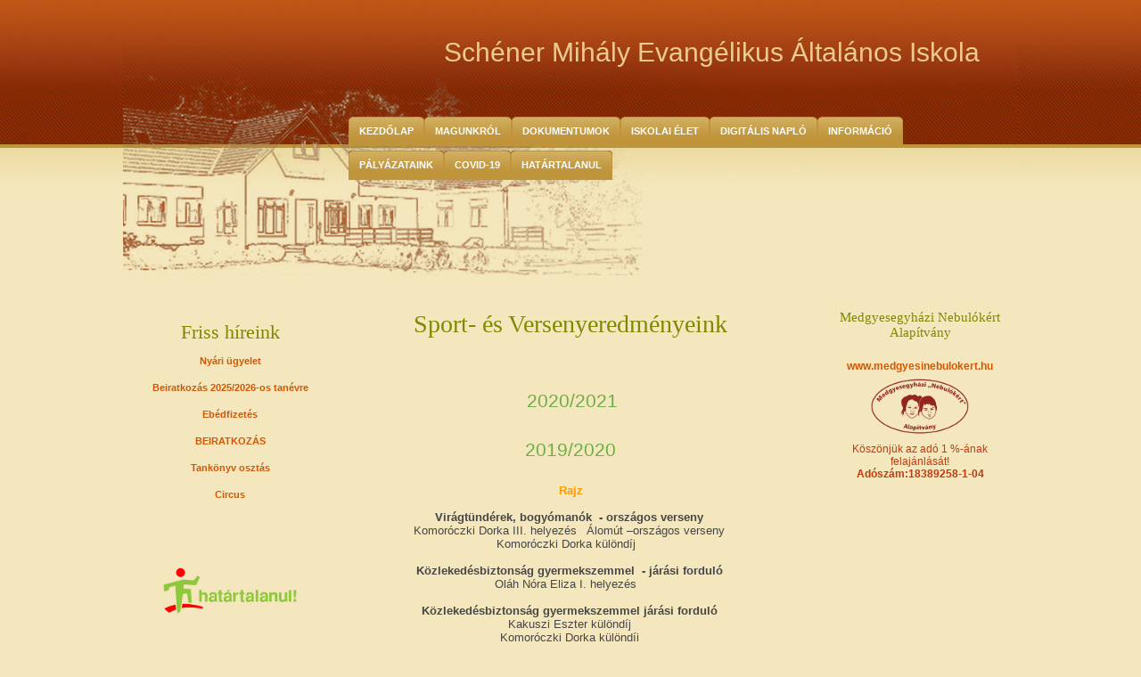

--- FILE ---
content_type: text/html; charset=utf-8
request_url: http://scheneriskola.hu/schener/page.php?14
body_size: 63609
content:

<?xml version='1.0' encoding='utf-8' ?>
<!DOCTYPE html PUBLIC "-//W3C//DTD XHTML 1.1//EN" "http://www.w3.org/TR/xhtml11/DTD/xhtml11.dtd">
<html xmlns='http://www.w3.org/1999/xhtml' xml:lang="hu">
<head>
<meta http-equiv='content-type' content='text/html; charset=utf-8' />
<meta http-equiv='content-style-type' content='text/css' />
<meta http-equiv='content-language' content='hu' />
<title>Sport- és Versenyeredményeink - Schéner Mihály Általános Iskola</title>
<!-- *JS* -->
<script type='text/javascript' src='/schener/e107_files/e107.js'></script>
<script type='text/javascript' src='/schener/e107_files/sleight_js.php'></script>
<!-- *CSS* -->
<!-- Theme css -->
<link rel='stylesheet' href='/schener/e107_themes/Schener_theme/style.css' type='text/css' media='all' />
<link rel='stylesheet' href='/schener/e107_files/e107.css' type='text/css' />
<!-- *META* -->

<!-- Core Meta Tags -->
<link rel='icon' href='http://scheneriskola.hu/schener/favicon.ico' type='image/x-icon' />
<link rel='shortcut icon' href='http://scheneriskola.hu/schener/favicon.ico' type='image/xicon' />

<!-- *THEME HEAD* -->
<script type='text/javascript' src='/schener/e107_themes/Schener_theme/js/menu.js'></script> 
 
<!-- *PRELOAD* -->
</head>
<body onload="externalLinks();">
<div id='headerbg'>  <div id='headerblank'>    <div id='header'>      <div id='siteinfo'>        <span class='sitename'>Schéner Mihály Evangélikus Általános Iskola</span>        <span class='sitetag'></span>      </div>      <div id='menu'>        
	<div class='menuBar'>
		<ul id='nav'>
			<li><a href='/schener/index.php' >Kezdőlap</a></li>
			<li class='sub'><a href='http://scheneriskola.hu/schener/page.php?14#' >Magunkról</a>
				<ul class='sub'>
				<li><a href='/schener/news.php' >Hírek</a></li>
				<li><a href='/schener/' >Tanulóink</a></li>
				<li><a href='/schener/page.php?4' >Névadónkról</a></li>
				<li><a href='https://drive.google.com/drive/folders/1DLtgtqs2J57vTYrOLz7kvtUXTd_YbBwg?usp=sharing' >Elismerések</a></li>
				</ul>
			</li>
			<li class='sub'><a href='http://scheneriskola.hu/schener/page.php?14#' >Dokumentumok</a>
				<ul class='sub'>
				<li><a href='/schener/page.php?10' >Közzétételi lista</a></li>
				<li><a href='/schener/page.php?108' >Testnevelés óra alóli felmentés</a></li>
				<li><a href='/schener/page.php?132' >Online beiratkozás</a></li>
				<li><a href='/schener/page.php?112' >Továbbtanulási adatok</a></li>
				<li><a href='http://www.scheneriskola.hu/schener/doku/kozzeteteli_lista/Fenntartoi_ertekeles_2025.pdf' >Fenntartói Értékelés</a></li>
				<li><a href='http://www.scheneriskola.hu/schener/doku/kozzeteteli_lista/Intézményi tanfelügyelet 2025.honlap.pdf' >Intézményi tanfelügyelet</a></li>
				<li><a href='/schener/page.php?169' >Tankönyvosztáshoz dokumentumok</a></li>
				</ul>
			</li>
			<li class='sub'><a href='http://scheneriskola.hu/schener/page.php?14#' >Iskolai Élet</a>
				<ul class='sub'>
				<li><a href='/schener/page.php?14' >Sport- és Versenyeredményeink</a></li>
				<li><a href='/schener/page.php?110' >Diákönkormányzat</a></li>
				<li><a href='/schener/page.php?41' >XXI. Medgyesegyházi napok</a></li>
				<li><a href='/schener/page.php?44' >Iskolai kirándulás</a></li>
				<li><a href='/schener/page.php?70' >Projekthét az alsósoknak</a></li>
				<li><a href='/schener/page.php?69' >Kész Kft. Kupa</a></li>
				</ul>
			</li>
			<li class='sub'><a href='http://scheneriskola.hu/schener/page.php?14#' >Digitális Napló</a>
				<ul class='sub'>
				<li><a href='/schener/page.php?107' >Kréta e-napló</a></li>
				<li><a href='/schener/' >Órarend</a></li>
				</ul>
			</li>
			<li class='sub'><a href='http://scheneriskola.hu/schener/page.php?14#' >Információ</a>
				<ul class='sub'>
				<li><a href='/schener/page.php?7' >Elérhetőség</a></li>
				<li><a href='/schener/page.php?19' >Csengetési rend</a></li>
				<li><a href='/schener/page.php?131' >Fogadóóra</a></li>
				<li><a href='/schener/page.php?76' >Etika- hit és erkölcstan</a></li>
				<li><a href='/schener/page.php?109' >Gyermekvédelmi rendszer</a></li>
				<li><a href='/schener/page.php?147' >Tanszerlista felsős</a></li>
				<li><a href='/schener/page.php?146' >Tanszerlista alsós</a></li>
				<li><a href='/schener/page.php?68' >Kötelező olvasmányok</a></li>
				</ul>
			</li>
			<li class='sub'><a href='http://scheneriskola.hu/schener/page.php?14#' >Pályázataink</a>
				<ul class='sub'>
				<li><a href='/schener/page.php?37' >HATÁRTALANUL</a></li>
				<li><a href='/schener/page.php?137' >EFOP 3.11.1 Szülő Suli</a></li>
				<li><a href='/schener/page.php?148' >EFOP 3.3.5-17 Csodaszarvas</a></li>
				<li><a href='/schener/page.php?30' >TÁMOP 3.2.11 Kultúrával a Közösségekért</a></li>
				<li><a href='/schener/page.php?149' >EFOP 4.1.3-17 Infrastrukturális</a></li>
				<li><a href='/schener/page.php?31' >KEOP-6.1.0 Környezettudatos napok</a></li>
				<li><a href='/schener/page.php?74' >TEIS</a></li>
				</ul>
			</li>
			<li><a href='http://scheneriskola.hu/schener/page.php?158' >COVID-19</a></li>
			<li><a href='http://scheneriskola.hu/schener/page.php?37' >HATÁRTALANUL</a></li>
		</ul>
	</div>
	

      </div>         </div>  </div></div><div id='contentbg'>  <div id='contentblank'>    <div id='content'>      <div id='contentleft'>        ﻿
		        <div class='spacer'>
              <div class='leftheading'>
                <h4>Friss híreink</h4>
              </div>              	                                                    
              <div class='lefttxt'><table width='100%' border='0' cellpadding='0' cellspacing='0'>
<tr><td style='text-align:center;padding:3px;vertical-align:top'><a href='/schener/comment.php?comment.news.292'>Nyári ügyelet</a><br /><br /></tr><tr><td style='text-align:center;padding:3px;vertical-align:top'><a href='/schener/comment.php?comment.news.291'>Beiratkozás 2025/2026-os tanévre</a><br /><br /></tr><tr><td style='text-align:center;padding:3px;vertical-align:top'><a href='/schener/comment.php?comment.news.289'>Ebédfizetés</a><br /><br /></tr><tr><td style='text-align:center;padding:3px;vertical-align:top'><a href='/schener/comment.php?comment.news.288'>BEIRATKOZÁS</a><br /><br /></tr><tr><td style='text-align:center;padding:3px;vertical-align:top'><a href='/schener/comment.php?comment.news.285'>Tankönyv osztás</a><br /><br /></tr><tr><td style='text-align:center;padding:3px;vertical-align:top'><a href='/schener/comment.php?comment.news.284'>Circus</a><br /><br /></tr>  </table></div>                                                            
            </div>
                       
		        <div class='spacer'>
              <div class='leftheading'>
                <h4><center><br>
	<a href='http://scheneriskola.hu/schener/page.php?37'> <img src='/schener/e107_plugins/paly_menu/1.png'/></a>
	</center>
	<center><br>
	<a href='https://www.szechenyi2020.hu/'> <img src='/schener/e107_plugins/paly_menu/2.png'/></a>
	</center>
	<center><br>
	<a href='http://scheneriskola.hu/schener/page.php?31'> <img src='/schener/e107_plugins/paly_menu/3.png'/></a>
	</center>
	<center><br>
	<a href='http://scheneriskola.hu/schener/page.php?151'> <img src='/schener/e107_plugins/paly_menu/4.png'/></a>
	</center>
	<center><br>
	<a href='http://scheneriskola.hu/schener/page.php?79'> <img src='/schener/e107_plugins/paly_menu/5.png'/></a>
	</center>
	<center><br>
	<a href='http://scheneriskola.hu/schener/page.php?150'/> <img src='/schener/e107_plugins/paly_menu/6.png'/></a>
	</center>
	<center><br>
<a href='http://scheneriskola.hu/schener/page.php?165'/> <img src='/schener/e107_plugins/paly_menu/7.png'/></a>
	</center></h4>
              </div>              	                                                    
              <div class='lefttxt'></div>                                                            
            </div>
                        </div>      <div id='contentmid'>        <div id='contentmid_inner'>          		      
		        <div class='spacer'>
              <div class='centermenu'>                
                <h3>Sport- és Versenyeredményeink</h3>                  
                <div class='body'><div class='cpage_body'><br /><div style="text-align: center;">﻿</div><div style="text-align: center;"> </div><div style="text-align: center;"><span style="font-size: 7.5pt; font-family: Tahoma, sans-serif;">﻿</span> <span style="font-size: 16.0pt; font-family: 'Arial',sans-serif; mso-fareast-font-family: 'Times New Roman'; color: #70ad47; mso-fareast-language: HU;">2020/2021<br /></span><strong><span style="font-size: 10.0pt; font-family: 'Arial',sans-serif; mso-fareast-font-family: 'Times New Roman'; color: #70ad47; mso-fareast-language: HU;"><br /></span></strong><span style="font-size: 10.0pt; font-family: 'Arial',sans-serif; mso-fareast-font-family: 'Times New Roman'; color: #70ad47; mso-fareast-language: HU;"><br /></span><span style="font-size: 16.0pt; font-family: 'Arial',sans-serif; mso-fareast-font-family: 'Times New Roman'; color: #70ad47; mso-fareast-language: HU;">2019/2020<br /><!--[if !supportLineBreakNewLine]--><br /><!--[endif]--></span><strong></strong> <strong><span style="font-size: 10pt; font-family: Arial, sans-serif;"><span style="color: #ff9900;">Rajz</span><br /><!--[if !supportLineBreakNewLine]--><br /><!--[endif]--></span></strong> <strong><span style="font-size: 10pt; font-family: Arial, sans-serif;">Virágtündérek, bogyómanók  - országos verseny</span></strong> </div><div style="text-align: center;"><span style="font-size: 10pt; font-family: Arial, sans-serif;">Komoróczki Dorka III. helyezés </span> <span style="font-size: 10pt; font-family: Arial, sans-serif;"> </span> <span style="font-size: 10pt; font-family: Arial, sans-serif;">Álomút –országos verseny</span> </div><div style="text-align: center;"><span style="font-size: 10pt; font-family: Arial, sans-serif;">Komoróczki Dorka különdíj </span> <span style="font-size: 10pt; font-family: Arial, sans-serif;"> </span> </div><div style="text-align: center;"><strong><span style="font-size: 10pt; font-family: Arial, sans-serif;"><br /></span></strong></div><div style="text-align: center;"><strong><span style="font-size: 10pt; font-family: Arial, sans-serif;">Közlekedésbiztonság gyermekszemmel  - járási forduló</span></strong> </div><div style="text-align: center;"><span style="font-size: 10pt; font-family: Arial, sans-serif;">Oláh Nóra Eliza I. helyezés </span> <span style="font-size: 10pt; font-family: Arial, sans-serif;"> </span> </div><div style="text-align: center;"><strong><span style="font-size: 10pt; font-family: Arial, sans-serif;"><br /></span></strong></div><div style="text-align: center;"><strong><span style="font-size: 10pt; font-family: Arial, sans-serif;">Közlekedésbiztonság gyermekszemmel járási forduló</span></strong> </div><div style="text-align: center;"><span style="font-size: 10pt; font-family: Arial, sans-serif;">Kakuszi Eszter különdíj</span> </div><div style="text-align: center;"><span style="font-size: 10pt; font-family: Arial, sans-serif;">Komoróczki Dorka különdíj</span> </div><div style="text-align: center;"><span style="font-size: 10pt; font-family: Arial, sans-serif;">Kiss Gabriella különdíj</span> <span style="font-size: 10pt; font-family: Arial, sans-serif;"> </span> </div><div style="text-align: center;"><strong><span style="font-size: 10pt; font-family: Arial, sans-serif;"><br /></span></strong></div><div style="text-align: center;"><strong><span style="font-size: 10pt; font-family: Arial, sans-serif;">Würtz Ádám rajzverseny országos</span></strong> </div><div style="text-align: center;"><span style="font-size: 10pt; font-family: Arial, sans-serif;">Kakuszi Eszter </span> <span style="font-size: 10pt; font-family: Arial, sans-serif;">Menyhárt Nóra döntőbe jutott és részt is vett a döntőn, helyezés nem volt </span> <span style="font-size: 10pt; font-family: Arial, sans-serif;"> </span> </div><div style="text-align: center;"><strong><span style="font-size: 10pt; font-family: Arial, sans-serif;"><br /></span></strong></div><div style="text-align: center;"><strong><span style="font-size: 10pt; font-family: Arial, sans-serif;">Az én családom megyei pályázat</span></strong> </div><div style="text-align: center;"><span style="font-size: 10pt; font-family: Arial, sans-serif;">Forgó Lili Emma III. helyezés </span> <span style="font-size: 10pt; font-family: Arial, sans-serif;"> </span> </div><div style="text-align: center;"><strong><span style="font-size: 10pt; font-family: Arial, sans-serif;"><br /></span></strong></div><div style="text-align: center;"><strong><span style="font-size: 10pt; font-family: Arial, sans-serif;">Kitelepítettek Napja alkalmából kiírt helyi rajzverseny </span></strong></div><div style="text-align: center;"><span style="font-size: 10pt; font-family: Arial, sans-serif;">Oláh Nóra Eliza II. helyezés</span> <span style="font-size: 10pt; font-family: Arial, sans-serif;"> </span> </div><div style="text-align: center;"><strong><span style="font-size: 10pt; font-family: Arial, sans-serif;"><br /></span></strong></div><div style="text-align: center;"><strong><span style="font-size: 10pt; font-family: Arial, sans-serif;">Szent György és a sárkány - Mezőhegyes város által kiírt </span></strong></div><div style="text-align: center;"><span style="font-size: 10pt; font-family: Arial, sans-serif;">Komoróczki Dorka különdíj </span> <span style="font-size: 10pt; font-family: Arial, sans-serif;"> </span></div><div style="text-align: center;"><strong><span style="font-size: 10pt; font-family: Arial, sans-serif;"><br /></span></strong></div><div style="text-align: center;"><strong><span style="font-size: 10pt; font-family: Arial, sans-serif;">Speleo Myotis Barlangkutató által kiírt országos rajzpályázat </span></strong></div><div style="text-align: center;"><span style="font-size: 10pt; font-family: Arial, sans-serif;">Komoróczki Dorka közönségdíj </span> <span style="font-size: 10pt; font-family: Arial, sans-serif;"> </span> </div><div style="text-align: center;"><strong><span style="font-size: 10pt; font-family: Arial, sans-serif;"><br /></span></strong></div><div style="text-align: center;"><strong><span style="font-size: 10pt; font-family: Arial, sans-serif;">Schéner Mihály képzőművészeti verseny – térségi iskolák számára </span></strong></div><div style="text-align: center;"><span style="font-size: 10pt; font-family: Arial, sans-serif;">Komoróczki Dorka I.helyezett</span> <span style="font-size: 10pt; font-family: Arial, sans-serif;"> </span> </div><div style="text-align: center;"><strong><span style="font-size: 10pt; font-family: Arial, sans-serif;"><br /></span></strong></div><div style="text-align: center;"><strong><span style="font-size: 10pt; font-family: Arial, sans-serif;">Rajz- és Vizuális kultúra facebook csoport borítóképévé választották </span></strong></div><div style="text-align: center;"><span style="font-size: 10pt; font-family: Arial, sans-serif;">Arsintea Adrienn</span> <span style="font-size: 10pt; font-family: Arial, sans-serif;"> </span></div><div style="text-align: center;"><strong><span style="font-size: 10pt; font-family: Arial, sans-serif;"><br /></span></strong></div><div style="text-align: center;"><strong><span style="font-size: 10pt; font-family: Arial, sans-serif;">Közlekedésbiztonság gyermekszemmel –megyei forduló </span></strong></div><div style="text-align: center;"><span style="font-size: 10pt; font-family: Arial, sans-serif;">Kiss Orsolya</span> </div><div style="text-align: center;"><span style="font-size: 10pt; font-family: Arial, sans-serif;">Petz Noémi</span> </div><div style="text-align: center;"><span style="font-size: 10pt; font-family: Arial, sans-serif;">Kiss Gabriella </span></div><div style="text-align: center;"><span style="font-size: 10pt; font-family: Arial, sans-serif;">Vrbovszki Kamilla Napsugár kiállításra került alkotások </span> <span style="font-size: 10pt; font-family: Arial, sans-serif;"> </span> </div><div style="text-align: center;"><strong><span style="font-size: 10pt; font-family: Arial, sans-serif;"><br /></span></strong></div><div style="text-align: center;"><strong><span style="font-size: 10pt; font-family: Arial, sans-serif;">Muzsikál az erdő Alapítvány által kiírt országos rajzverseny </span></strong></div><div style="text-align: center;"><span style="font-size: 10pt; font-family: Arial, sans-serif;">Kakuszi Eszter kiállításra került alkotás ( ez volt a cél) </span> <strong><span style="font-size: 10.0pt; font-family: 'Arial',sans-serif; mso-fareast-font-family: 'Times New Roman'; color: #70ad47; mso-fareast-language: HU;"><br /></span></strong><span style="font-size: 10.0pt; font-family: 'Arial',sans-serif; mso-fareast-font-family: 'Times New Roman'; color: #70ad47; mso-fareast-language: HU;"><br /></span><span style="font-size: 16.0pt; font-family: 'Arial',sans-serif; mso-fareast-font-family: 'Times New Roman'; color: #70ad47; mso-fareast-language: HU;">2018/2019</span></div><div style="text-align: center;"><span style="font-size: 10.0pt; font-family: 'Arial',sans-serif; mso-fareast-font-family: 'Times New Roman'; color: #70ad47; mso-fareast-language: HU;"><span style="font-size: 21.3333px;"><br /></span> <!--[if !supportLineBreakNewLine]--><span style="font-size: 10pt; font-weight: bold; color: #ff9900;">Magyar</span><br /><!--[endif]--></span> <span style="font-size: 7.5pt; font-family: Verdana, sans-serif;"> </span> <strong><span style="font-size: 10pt; font-family: Arial, sans-serif;">Pusztaföldvári magyar verseny</span></strong><span style="font-size: 10pt; font-family: Arial, sans-serif;"><br /><strong>szép olvasás:<br /></strong>Máté László Kornél 2.évfolyam - III. helyezett<br />Forgó Lili Emma 3.évfolyam - III. helyezett<br />Nagy Boglárka 4. évfolyam - I. helyezett<br />Kovács Zsolt 4. évfolyam - III. helyezett<br /><br /><strong>Pusztaföldvári magyar verseny</strong><br /><strong>tollbamondás<br /></strong>Vaszkó Hunor 3.évfolyam - III. helyezett<br />Füri Ferenc 4. évfolyam - I. helyezett<br />Vrbovszki Kamilla Napsugár 4. évfolyam II. helyezett<br /><br /><strong>Komplex anyanyelvi verseny - Újkígyós<br />Szövegértés, nyelvtani feladatok, tollbamondás<br /></strong>Valyuch Villő 2. évfolyam - VI. helyezés<br />Forgó Lili Emma 3. évfolyam - VI. helyezés<br /><br /><span style="color: #ff9900;">Rajz</span></span></div><div style="text-align: center;"><span style="font-size: 10pt; font-family: Arial, sans-serif;"><br /><strong>Rajzverseny</strong></span> <span style="font-size: 10.0pt; font-family: 'Arial',sans-serif;"> </span> <strong><span style="font-size: 10.0pt; font-family: 'Arial',sans-serif;">Virágtündérek, bogyómanók  - országos verseny</span></strong> </div><div style="text-align: center;"><span style="font-size: 10.0pt; font-family: 'Arial',sans-serif;">Komoróczki Dorka  III. helyezés</span> <span style="font-size: 10.0pt; font-family: 'Arial',sans-serif;"> </span> </div><div style="text-align: center;"><strong><span style="font-size: 10.0pt; font-family: 'Arial',sans-serif;"><br /></span></strong></div><div style="text-align: center;"><strong><span style="font-size: 10.0pt; font-family: 'Arial',sans-serif;">Álomút –országos verseny</span></strong> </div><div style="text-align: center;"><span style="font-size: 10.0pt; font-family: 'Arial',sans-serif;">K</span><span style="font-size: 10.0pt; font-family: 'Arial',sans-serif;">omoróczki Dorka  különdíj</span> <span style="font-size: 10.0pt; font-family: 'Arial',sans-serif;"> </span> </div><div style="text-align: center;"><strong><span style="font-size: 10.0pt; font-family: 'Arial',sans-serif;"><br /></span></strong></div><div style="text-align: center;"><strong><span style="font-size: 10.0pt; font-family: 'Arial',sans-serif;">Közlekedésbiztonság gyermekszemmel  - járási forduló</span></strong> </div><div style="text-align: center;"><span style="font-size: 10.0pt; font-family: 'Arial',sans-serif;">Oláh Nóra Eliza I: helyezés</span> <span style="font-size: 10.0pt; font-family: 'Arial',sans-serif;"> </span> </div><div style="text-align: center;"><strong><span style="font-size: 10.0pt; font-family: 'Arial',sans-serif;"><br /></span></strong></div><div style="text-align: center;"><strong><span style="font-size: 10.0pt; font-family: 'Arial',sans-serif;">Közlekedésbiztonság gyermekszemmel</span></strong> <span style="font-size: 10.0pt; font-family: 'Arial',sans-serif;">járási forduló </span></div><div style="text-align: center;"><span style="font-size: 10.0pt; font-family: 'Arial',sans-serif;">Kakuszi Eszter</span> <span style="font-size: 10.0pt; font-family: 'Arial',sans-serif;">Komoróczki Dorka</span> <span style="font-size: 10.0pt; font-family: 'Arial',sans-serif;">Kiss Gabriella különdíj</span> <span style="font-size: 10.0pt; font-family: 'Arial',sans-serif;"> </span> </div><div style="text-align: center;"><strong><span style="font-size: 10.0pt; font-family: 'Arial',sans-serif;"><br /></span></strong></div><div style="text-align: center;"><strong><span style="font-size: 10.0pt; font-family: 'Arial',sans-serif;">Würtz Ádám rajzverseny</span></strong> <span style="font-size: 10.0pt; font-family: 'Arial',sans-serif;">országos  </span></div><div style="text-align: center;"><span style="font-size: 10.0pt; font-family: 'Arial',sans-serif;">Kakuszi Eszter</span> <span style="font-size: 10.0pt; font-family: 'Arial',sans-serif;">Menyhárt Nóra  döntőbe jutott és részt is vett a döntőn, helyezés nem volt</span> <span style="font-size: 10.0pt; font-family: 'Arial',sans-serif;"> </span> </div><div style="text-align: center;"><strong><span style="font-size: 10.0pt; font-family: 'Arial',sans-serif;"><br /></span></strong></div><div style="text-align: center;"><strong><span style="font-size: 10.0pt; font-family: 'Arial',sans-serif;">Az én családom megyei pályázat</span></strong> </div><div style="text-align: center;"><span style="font-size: 10.0pt; font-family: 'Arial',sans-serif;">Forgó Lili Emma  III. helyezés</span> <span style="font-size: 10.0pt; font-family: 'Arial',sans-serif;"> </span> </div><div style="text-align: center;"><strong><span style="font-size: 10.0pt; font-family: 'Arial',sans-serif;"><br /></span></strong></div><div style="text-align: center;"><strong><span style="font-size: 10.0pt; font-family: 'Arial',sans-serif;">Kitelepítettek Napja alkalmából kiírt helyi rajzverseny</span></strong> </div><div style="text-align: center;"><span style="font-size: 10.0pt; font-family: 'Arial',sans-serif;">Oláh Nóra Eliza  helyezés</span> <span style="font-size: 10.0pt; font-family: 'Arial',sans-serif;"> </span> </div><div style="text-align: center;"><strong><span style="font-size: 10.0pt; font-family: 'Arial',sans-serif;"><br /></span></strong></div><div style="text-align: center;"><strong><span style="font-size: 10.0pt; font-family: 'Arial',sans-serif;">Szent György és a sárkány    - Mezőhegyes város által kiírt</span></strong> </div><div style="text-align: center;"><span style="font-size: 10.0pt; font-family: 'Arial',sans-serif;">Komoróczki Dorka  különdíj</span> <span style="font-size: 10.0pt; font-family: 'Arial',sans-serif;"> </span> </div><div style="text-align: center;"><strong><span style="font-size: 10.0pt; font-family: 'Arial',sans-serif;"><br /></span></strong></div><div style="text-align: center;"><strong><span style="font-size: 10.0pt; font-family: 'Arial',sans-serif;">Speleo Myotis Barlangkutató által kiírt országos rajzpályázat</span></strong> </div><div style="text-align: center;"><span style="font-size: 10.0pt; font-family: 'Arial',sans-serif;">Komoróczki Dorka  közönségdíj</span> <span style="font-size: 10.0pt; font-family: 'Arial',sans-serif;"> </span> </div><div style="text-align: center;"><strong><span style="font-size: 10.0pt; font-family: 'Arial',sans-serif;"><br /></span></strong></div><div style="text-align: center;"><strong><span style="font-size: 10.0pt; font-family: 'Arial',sans-serif;">Schéner Mihály képzőművészeti verseny – térségi iskolák számára</span></strong> </div><div style="text-align: center;"><span style="font-size: 10.0pt; font-family: 'Arial',sans-serif;">Komoróczki Dorka  I. helyezett</span> <span style="font-size: 10.0pt; font-family: 'Arial',sans-serif;"> </span> </div><div style="text-align: center;"><strong><span style="font-size: 10.0pt; font-family: 'Arial',sans-serif;"><br /></span></strong></div><div style="text-align: center;"><strong><span style="font-size: 10.0pt; font-family: 'Arial',sans-serif;">Rajz- és Vizuális kultúra facebook csoport borítóképévé választották</span></strong> </div><div style="text-align: center;"><span style="font-size: 10.0pt; font-family: 'Arial',sans-serif;">Arsintea Adrienn</span> <span style="font-size: 10.0pt; font-family: 'Arial',sans-serif;"> </span> </div><div style="text-align: center;"><strong><span style="font-size: 10.0pt; font-family: 'Arial',sans-serif;"><br /></span></strong></div><div style="text-align: center;"><strong><span style="font-size: 10.0pt; font-family: 'Arial',sans-serif;">Közlekedésbiztonság gyermekszemmel –megyei forduló</span></strong> </div><div style="text-align: center;"><span style="font-size: 10.0pt; font-family: 'Arial',sans-serif;">Kiss Orsolya</span> <span style="font-size: 10.0pt; font-family: 'Arial',sans-serif;">Petz Noémi</span> <span style="font-size: 10.0pt; font-family: 'Arial',sans-serif;">Kiss Gabriella</span> </div><div style="text-align: center;"><strong><span style="font-size: 10.0pt; font-family: 'Arial',sans-serif;"><br /></span></strong></div><div style="text-align: center;"><strong><span style="font-size: 10.0pt; font-family: 'Arial',sans-serif;">Vrbovszki Kamilla Napsugár  kiállításra került alkotások</span></strong> <span style="font-size: 10.0pt; font-family: 'Arial',sans-serif;"> </span> </div><div style="text-align: center;"><strong><span style="font-size: 10.0pt; font-family: 'Arial',sans-serif;"><br /></span></strong></div><div style="text-align: center;"><strong><span style="font-size: 10.0pt; font-family: 'Arial',sans-serif;">Muzsikál az erdő Alapítvány által kiírt országos rajzverseny</span></strong> </div><div style="text-align: center;"><span style="font-size: 10.0pt; font-family: 'Arial',sans-serif;">Kakuszi Eszter  kiállításra került alkotás ( ez volt a cél)</span> <span style="font-size: 10.0pt; font-family: 'Arial',sans-serif;"> </span> <span style="font-size: 10pt; font-family: Arial, sans-serif;"><br /><strong><br /></strong></span></div><div style="text-align: center;"><span style="color: #ff9900;"><strong style="font-family: Arial, sans-serif; font-size: 10pt;">Kézilabda</strong></span></div><div style="text-align: center;"><span style="font-size: 10pt; font-family: Arial, sans-serif;">IV. korcsoport körzeti megmérettetsésen - III. hely<br />III. korcsoport körzeti megmérettetésen - I. hely<br />Megyei döntő - V. hely<br /><br /><strong><span style="color: #ff9900;">Történelem</span><br /></strong><br /><strong>Az Eötvös Loránd Tudományegyetem Savaria Regionális Pedagógiai Szolgáltató és Kutató Központ a 2018/2019-es tanévben meghirdette a 7-8. évfolyamos tanulók részére a XXVI. Országos Történelem Tanulmányi Versenyt.<br />Megyei döntő:<br /></strong>Szabó Ágnes Anna 8.b - I. hely<br />Balázs Tibor 7.a -IV. hely<br />Zöllner Csenge 7.a - VI. hely<br /><br /><strong><span style="color: #ff9900;">Sport</span></strong></span></div><div style="text-align: center;"><span style="font-size: 10pt; font-family: Arial, sans-serif;"><br /><strong><span style="color: #000000;">Diákolimpia</span><br /><span style="color: #000000;"> Labdarúgás:  </span><br />Nagykörzeti döntő (Mezőhegyes):  <br /></strong>1-2. osztály fiúk: 2. helyezés  <br />3-4. osztály fiúk: 1. helyezés  <br />5-6. osztály fiúk: 2. helyezés  <br /><strong>Nagykörzeti döntő (Kaszaper):  <br /></strong>7-8. osztály fiúk: 2. helyezés  <br /><br /><strong>Megyei elődöntő (Orosháza):  <br /></strong>3-4. osztály fiúk: 1. helyezés  <br /><br /><strong>Megyei döntő (Gyula):  <br /></strong>3-4. osztály fiúk: 5. helyezés  <br /><br /><strong>MLSZ Bozsik Intézményi program:  <br /></strong>A tanévben közel száz tanuló vett részt a labdarúgó szövetség programjában. A gyerekek négy rendezvényen nagyon szép eredményeket értek el.  <br /><br /><strong>Atlétika: Megyei döntő (Békéscsaba): <br /></strong>Petruzsán Petra Sára: többpróba 3. helyezés (4 ponttal maradt le az Országos döntőről)<br /><br /></span><span style="font-size: 16.0pt; font-family: 'Arial',sans-serif; mso-fareast-font-family: 'Times New Roman'; color: #70ad47; mso-fareast-language: HU;">2017/2018  <br /><!--[if !supportLineBreakNewLine]--><br /><!--[endif]--></span> <strong><span style="font-size: 10pt; font-family: Arial, sans-serif;"><br /><!--[if !supportLineBreakNewLine]--><br /><!--[endif]--></span></strong> <strong><span style="font-size: 10pt; font-family: Arial, sans-serif;"><br /></span></strong><span style="font-size: 16.0pt; font-family: 'Arial',sans-serif; mso-fareast-font-family: 'Times New Roman'; color: #70ad47; mso-fareast-language: HU;">2016/2017<br /></span><span style="font-size: 10.0pt; font-family: 'Arial',sans-serif; mso-fareast-font-family: 'Times New Roman'; color: olive; mso-fareast-language: HU;"><br /><strong><span style="color: #ff9900;">Sport</span></strong><br /><!--[endif]--></span> <strong><span style="font-size: 10pt; font-family: Arial, sans-serif;">Mezei futóverseny diákolimpia, megyei döntő Orosháza   <br /></span></strong><span style="font-size: 10pt; font-family: Arial, sans-serif;">Iskolánk tanulói 2017. március 23-án mezei futóversenyen vettek részt Orosházán a megyei döntőn. A rendezvényen számos dél-békési iskola tanulója vett részt. Diákjaink nagyon ügyesen szerepeltek a több száz gyermek között.<br /><br /><strong><span style="text-decoration: underline;">Eredményink:</span></strong><br /><br /><strong>1.      korcsoport, lányok: csapat: 5. helyezés <br />csapat tagjai: </strong></span> <span style="font-size: 10pt; font-family: Arial, sans-serif;">Petruzsán Sára (27. hely)<br />Grósz Szimonetta (5. hely)<br />Nagy Boglárka (15. hely)<br />Csóti Csilla (17. hely)<br />Ivanics Emma (42. hely)<br /><br /><strong>1.      korcsoport, fiú: csapat: 7. helyezés  <br />csapat tagjai:<br /></strong>Joó Márton (13.hely)<br />Czene Áron (33. hely)<br />Mészáros Ádám (31. hely)<br />Gombos Norbert (49.hely)<br />Fűri Ferenc (48.hely)<br /><br /><strong>2.      korcsoport, lányok: csapat: 6. helyezés <br />csapat tagjai:<br /></strong>Zsilik Zsófi (46.hely)<br />Kovács Kincső (48.hely)<br />Leczkési Moli (31. hely)<br />Rálik Dorka (49.hely)<br />Alb Mercédesz (30. hely)<br /><br /><strong>3.      korcsoport, lányok: csapat: 7. helyezés <br />csapat tagjai: <br /></strong>Tassi Szófia (23.hely) <br />Isztojka Klára (39. hely) <br />Födelevics Roxána (41.hely) <br />Fűri Fiorella (40.hely)<br /><br /><strong>4.        korcsoport, lányok: csapat: 7 helyezés  <br />csapat tagjai:<br /></strong>Krajcsi Izabella (28.hely)<br />Tassi Alexandra (39. hely)<br />Kovács Katalin (47.hely)<br />Borbás Petra (45.hely)<br />Zsilák Gyöngyi (46.hely)<br /><br /> <strong>Felkészítő pedagógusok:</strong><br />Megyeriné Roik Katalin<br />Gácsér Béláné<br />Szabó András<br />László Máté<br /><br /><strong><span style="color: #ff9900;">Informatika</span></strong><br /><strong>Informatika kistérségi verseny Iskolánkban<br /></strong>II. helyezett Gulyás Bernát 7.b osztályos tanuló<br /><br /><strong><span style="color: #ff9900;">Sport</span></strong><br /><strong>Mezei futóverseny diákolimpia, nagykörzeti döntő Mezőhegyes<br /></strong>Iskolánk tanulói 2017. március 20-án mezei futóversenyen vettek részt Mezőhegyesen.A rendezvényen számos dél-békési iskola tanulója vett részt. Diákjaink kiemelkedő eredményeket értek el, és a csapat első helyezettek bejutottak az orosházi megyei döntőbe.<br /><br /><strong>Eredményink: <br />1.      korcsoport, lányok: csapat:  <br />1.helyezés csapat tagjai: <br /></strong>Petruzsán Sára (1.hely) <br />Grósz Szimonetta (2.hely) <br />Nagy Boglárka (5.hely) <br />Csóti Csilla (9.hely)<br />Ivanics Emma (11.hely)    <br /><br /><strong>1.      korcsoport, fiú: csapat:<br />1. helyezés csapat tagjai:<br /></strong>Joó Márton (1.hely)<br />Czene Áron (2.hely)<br />Mészáros Ádám (3.hely)<br />Gombos Norbert (7.hely)<br />Fűri Ferenc (9.hely)<br /><br /><strong>2.      korcsoport, lányok: csapat:  1.helyezés  <br />csapat tagjai:  <br /></strong>Zsilik Zsófi (1.hely)<br />Kovács Kincső (4.hely)<br />Leczkési Moli (6.hely)<br />Rálik Dorka (10.hely)<br />Alb Mercédesz (14.hely)<br />Fodor Ninetta (19.hely)<br /><br /><strong>2.      korcsoport, fiúk: csapat:  2.helyezés <br />csapat tagjai: </strong> <br />Kuzma Hunor (3.hely)<br />Mazán Pál (5.hely)<br />Elekes Áron (11.hely<br />Zsilák János (12.hely)<br /><br /><strong>3.      korcsoport, lányok: csapat:  1. helyezés  <br />csapat tagjai: <br /></strong>Tassi Szófia (1.hely)<br />Isztojka Klára 3.hely) <br /> Födelevics Roxána (6.hely)<br /> Fodor Zsófia (11.hely)<br />Biri Mária (14.hely)<br /><br /><strong>3.      korcsoport, fiúk: csapat:  3.hely <br />csapat tagjai:</strong>  <br />Czene Ákos (7.hely)<br />Gera Attila (12.hely)<br /> Menyhárt Márk (14.hely)<br />Borzi Benjamin (18.hely)<br /><br /><strong>4.</strong>      <strong>korcsoport, lányok:</strong> csapat:  1 helyezés  <br /><strong>csapat tagjai:</strong>  <br />Krajcsi Izabella (2.hely)<br />Tassi Alexandra (5.hely)<br />Kovács Katalin (7.hely)<br />Borbás Petra (8.hely)<br /> Zsilák Gyöngyi (10.hely)<br /><br /><strong>5.</strong>      <strong>korcsoport, fiú:</strong> csapat: 4.helyezés<strong> </strong> <br /><strong>csapat tagjai:</strong>  <br />Balogh Jácint (14.hely)<br />Unyatyinszki Mihály (17.hely)<br />Gulyás Raul (25.hely)<br />Rajtár Róbert (26.hely)</span> </div><div style="text-align: center;"><span style="font-size: 10pt; font-family: Arial, sans-serif;"><br /></span></div><div style="text-align: center;"><span style="font-size: 10pt; font-family: Arial, sans-serif;"><br /></span><span style="font-size: 16.0pt; font-family: 'Arial',sans-serif; mso-fareast-font-family: 'Times New Roman'; color: #70ad47; mso-fareast-language: HU;">2015/2016</span> <span style="font-size: 16.0pt; font-family: 'Arial',sans-serif; mso-fareast-font-family: 'Times New Roman'; color: #70ad47; mso-fareast-language: HU;"><br /><!--[if !supportLineBreakNewLine]--><br /><!--[endif]--></span> <span style="font-size: 16.0pt; font-family: 'Arial',sans-serif; mso-fareast-font-family: 'Times New Roman'; color: #70ad47; mso-fareast-language: HU;"><br />2014/2015<br /></span><strong><span style="font-size: 10pt; font-family: Arial, sans-serif;"><br /><!--[if !supportLineBreakNewLine]--><span style="color: #ff9900;">matematika</span></span></strong></div><div style="text-align: center;"><strong><span style="font-size: 10pt; font-family: Arial, sans-serif;"><span style="color: #ff9900;"><br /></span> <!--[endif]--></span></strong> <strong><span style="font-size: 10pt; font-family: Arial, sans-serif;">2015. március 11-én kétfordulós levelező versenyt hirdetett a Mezőkovácsházi Csanád Vezér Általános Iskola 5. osztályos tanulóknak.</span></strong><span style="font-size: 10.0pt; font-family: 'Arial',sans-serif; mso-fareast-font-family: 'Times New Roman'; color: olive; mso-fareast-language: HU;"> <br /></span><span style="font-size: 10.0pt; font-family: 'Arial',sans-serif; mso-fareast-font-family: 'Times New Roman'; mso-fareast-language: HU;">Intézményünkből 8 tanuló <strong>jelentkezett</strong> a versenyre. Minden iskolából különdíjat kapott a legeredményesebb tanuló. Először a különdíjak kiosztására került sor, melyet Juhász Enikő 5.b osztályos tanuló kapta.   I-VI. helyezettek tárgyjutalmat vehettek át.  <br />III. helyezést ért el:    Juhász Enikő   5.b     70 ponttal  <br />VI. helyezést ért el:    Kiss Boglárka  5.b     68 ponttal  <br /><br />A versenyen 62 tanuló indult. Tanulóink a igen szoros versenyben vettek részt.   <br />9.   helyezést ért el:   Krajcsi Izabella  66 ponttal  <br />11.   helyezést ért el:  Engelhardt Ákos  65 ponttal <br />15.   helyezést ért el:   Gulyás Bernát 64 ponttal <br />22.   helyezést ért el:  Holecz Zoltán 61 ponttal <br />27.   helyezést ért el:  Tóth Tímea Zenóbia 57 ponttal <br />31.   helyezést ért el:  Kotroczó Evelin  52 ponttal  </span></div><div style="text-align: center;"><span style="font-size: 10.0pt; font-family: 'Arial',sans-serif; mso-fareast-font-family: 'Times New Roman'; mso-fareast-language: HU;"><br /></span></div><div style="text-align: center;"><span style="font-size: 10pt; font-family: Arial, sans-serif; color: #ff9900;"><strong>angol</strong></span></div><div style="text-align: center;"><span style="font-size: 10pt; font-family: Arial, sans-serif; color: #000000;"><br /></span></div><div style="text-align: justify;"><span style="font-size: 10.0pt; font-family: 'Arial',sans-serif; mso-fareast-font-family: 'Times New Roman'; mso-fareast-language: HU;"><span style="color: olive;"><span style="color: #000000;"><span style="font-family: Verdana, sans-serif; font-size: small; text-align: start;">﻿<strong>2015 március 25-én a Hunyadi János Középiskola angol nyelvi vetélkedőt</strong> rendezett általános iskolásoknak. A másfél órás vetélkedő során a gyerekek többféle feladatokkal mérhették össze tudásukat: voltak játékos és logikai feladatok, olvasás, valamint hallás utáni szövegértés, és anyanyelvi lektorral való beszélgetés. A versenyen iskolánkat egy hetedikes és egy nyolcadikos csapat képviselte. A környező településekről összegyűlt nyolc négyfős csapat közül iskolánk csapatai hozták el a harmadik és az első helyezést. </span><span style="font-family: Verdana, sans-serif; font-size: 7.5pt; text-align: center;"> </span></span></span></span></div><div style="text-align: center;"><span style="font-size: 10.0pt; font-family: 'Arial',sans-serif; mso-fareast-font-family: 'Times New Roman'; mso-fareast-language: HU;"><span style="color: olive;"><span style="color: #000000;"><span style="font-size: small;"><span style="font-family: Verdana, sans-serif;"><br /></span></span></span></span></span></div><div style="text-align: center;"><span style="font-size: 10.0pt; font-family: 'Arial',sans-serif; mso-fareast-font-family: 'Times New Roman'; mso-fareast-language: HU;"><span style="color: olive;"><span style="color: #000000;"><span style="font-size: small;"><span style="font-family: Verdana, sans-serif;">Az első helyezést elért csapat tagjai: </span></span></span></span></span></div><div style="text-align: center;"><span style="font-size: 10.0pt; font-family: 'Arial',sans-serif; mso-fareast-font-family: 'Times New Roman'; mso-fareast-language: HU;"><span style="color: olive;"><span style="color: #000000;"><span style="font-size: small;"><span style="font-family: Verdana, sans-serif;">Leczkési Nelli, Nagy Panna Zsófia, Számel Tamás, Szekeres Kata</span></span></span></span></span></div><div style="text-align: center;"><span style="font-size: 10.0pt; font-family: 'Arial',sans-serif; mso-fareast-font-family: 'Times New Roman'; mso-fareast-language: HU;"><span style="color: olive;"><span style="color: #000000;"><span style="font-size: small;"><span style="font-family: Verdana, sans-serif;"><br /></span></span><span style="font-size: small;"><span style="font-family: Verdana, sans-serif;">A harmadik helyezést elért csapat tagjai: </span></span></span></span></span></div><div style="text-align: center;"><span style="font-size: 10.0pt; font-family: 'Arial',sans-serif; mso-fareast-font-family: 'Times New Roman'; mso-fareast-language: HU;"><span style="color: olive;"><span style="color: #000000;"><span style="font-family: Verdana, sans-serif; font-size: small;">Héja Natali, Kis Attila, Lehoczki Réka, Szigetvári Viktória</span></span></span></span></div><div style="text-align: center;"><span style="font-size: 10.0pt; font-family: 'Arial',sans-serif; mso-fareast-font-family: 'Times New Roman'; mso-fareast-language: HU;"><span style="color: olive;"><span style="font-family: Verdana, sans-serif; font-size: x-small;"><br /></span></span></span></div><div style="text-align: center;"><strong><span style="font-size: small; font-family: Arial, sans-serif; color: #ff9900;"><span style="font-family: Verdana, sans-serif;">román</span></span></strong></div><div style="text-align: center;"><span style="font-size: small; font-family: Arial, sans-serif; color: #000000;"><span style="font-family: Verdana, sans-serif;"><br /></span></span></div><div style="text-align: justify;"><span style="font-size: 10pt; font-family: Arial, sans-serif; color: #000000;"><span style="font-family: Verdana, sans-serif; font-size: x-small;"><span style="font-size: small;">Iskolánk két tanulója, Góg Zsanna 2.a és Fukalek Andrea 4.b osztályos tanuló a közelmúltban részt vett az Országos román nyelvű mesemondó versenyen, melyet Békéscsabán, a Meseházban rendeztek. A gyermekek korcsoportonként versenyezve , román nyelven mondták el a meséjüket.</span><br style="color: #000000; font-family: Verdana, Arial, Helvetica, sans-serif; font-size: medium; text-align: justify;" /><span style="font-size: small;"><br /></span></span></span></div><div style="text-align: center;"><span style="font-size: 10pt; font-family: Arial, sans-serif; color: #000000;"><span style="font-family: Verdana, sans-serif; font-size: x-small;"><span style="font-size: small;">Góg Zsanna I. helyezett</span></span></span></div><div style="text-align: center;"><span style="font-family: Verdana, sans-serif; font-size: small; color: #000000;">Fukalek Andrea III. helyezett</span></div><div style="text-align: center;"><span style="font-size: 10.0pt; font-family: 'Arial',sans-serif; mso-fareast-font-family: 'Times New Roman'; mso-fareast-language: HU;"><span style="color: olive;"><span style="font-family: Verdana, sans-serif; font-size: x-small;"><br /></span></span></span></div><div style="text-align: center;"><span style="font-size: 10.0pt; font-family: 'Arial',sans-serif; mso-fareast-font-family: 'Times New Roman'; mso-fareast-language: HU;"><span style="color: olive;"><span style="font-family: Verdana, sans-serif; font-size: x-small;">﻿<br /></span></span></span></div><div style="text-align: center;"><span style="font-size: 10.0pt; font-family: 'Arial',sans-serif; mso-fareast-font-family: 'Times New Roman'; mso-fareast-language: HU;"><span style="color: olive;"><span style="font-family: Verdana, sans-serif; font-size: x-small;"><br /></span></span><span style="color: #ff9900;"><strong>Sport</strong></span><br /><strong style="font-family: Arial, sans-serif; font-size: 10pt;">Mezei futóverseny diákolimpia <br /></strong><span style="font-family: Arial, sans-serif;"><span style="font-size: 10pt;">1. korcsoport (1-2. fiú) </span></span><br /><span style="font-family: Arial, sans-serif;"><span style="font-size: 10pt;"> Nagykörzeti döntő:  1. hely 2. korcsoport (3-4. fiú) </span></span><br /><span style="font-family: Arial, sans-serif;"><span style="font-size: 10pt;"> Nagykörzeti döntő: 3. hely   </span></span><br /><span style="font-family: Arial, sans-serif;"><span style="font-size: 10pt;"> 3. korcsoport (5-6. fiú) </span></span><br /><span style="font-family: Arial, sans-serif;"><span style="font-size: 10pt;"> Nagykörzeti döntő: 1. hely </span></span><br /><span style="font-family: Arial, sans-serif;"><span style="font-size: 10pt;"> Tóth Roland 1. hely </span></span><br /><span style="font-family: Arial, sans-serif;"><span style="font-size: 10pt;"> Elekes János 3. hely   </span></span><br /><span style="font-family: Arial, sans-serif;"><span style="font-size: 10pt;"> 4. korcsoport (7-8 fiú) </span></span><br /><span style="font-family: Arial, sans-serif;"><span style="font-size: 10pt;"> Nagykörzeti döntő: 3. hely </span></span><br /><span style="font-family: Arial, sans-serif;"><span style="font-size: 10pt;"> Megyei döntő </span></span><br /><span style="font-family: Arial, sans-serif;"><span style="font-size: 10pt;"> Tóth Roland 5. hely </span></span><br /><span style="font-family: Arial, sans-serif;"><span style="font-size: 10pt;"> Szigetvári Viktória 10. hely   </span></span><br /><span style="font-family: Arial, sans-serif;"><span style="font-size: 10pt;"> 1. korcsoport (1-2. lány) </span></span><br /><span style="font-family: Arial, sans-serif;"><span style="font-size: 10pt;"> Kovács Kincső 2. hely   </span></span><br /><span style="font-family: Arial, sans-serif;"><span style="font-size: 10pt;"> 2. korcsoport (3-4. lány) </span></span><br /><span style="font-family: Arial, sans-serif;"><span style="font-size: 10pt;"> Nagy Beáta: 1. hely  </span></span><br /><span style="font-family: Arial, sans-serif;"><span style="font-size: 10pt;"> 4. korcsoport (7-8 lány) </span></span><br /><span style="font-family: Arial, sans-serif;"><span style="font-size: 10pt;"> Szigetvári Viktória 1. hely    </span></span><span style="color: olive;"><br /><br /></span><strong style="font-family: Arial, sans-serif; font-size: 10pt;">Bozsik Intézményi Foci Még zajlik. 1 forduló van hátra májusban. Hét iskola vesz részt benne. <br />Jelenleg az ovis 1.-2. korcsoportos fiú és a 3.-4. korcsoportos lány csapatok az 1. helyen állnak.   <br /></strong><span style="font-family: Arial, sans-serif;"><span style="font-size: 10pt;">Játékos sportvetélkedő (alsós fiú-lány) </span></span><br /><span style="font-family: Arial, sans-serif;"><span style="font-size: 10pt;"> Nagykörzeti döntő: 2. hely   </span></span><br /><span style="font-family: Arial, sans-serif;"><span style="font-size: 10pt;"> Kéttusa megyei döntő </span></span><br /><span style="font-family: Arial, sans-serif;"><span style="font-size: 10pt;"> Pavló Péter 8. hely </span></span><br /><span style="font-family: Arial, sans-serif;"><span style="font-size: 10pt;"> Nagy Panna Zsófia 10. hely </span></span><br /><span style="font-family: Arial, sans-serif;"><span style="font-size: 10pt;"> Pap Eszter 12. hely </span></span><br /><span style="font-family: Arial, sans-serif;"><span style="font-size: 10pt;"> Göcző Petra 12. hely </span></span><br /><span style="font-family: Arial, sans-serif;"><span style="font-size: 10pt;"> Frajsták Florina 13. hely </span></span><br /><span style="font-family: Arial, sans-serif;"><span style="font-size: 10pt;"> Kotroczó Evelein 14. hely </span></span><br /><span style="font-family: Arial, sans-serif;"><span style="font-size: 10pt;"> Kakuszi Zoltán Dániel 15. hely </span></span><br /><span style="font-family: Arial, sans-serif;"><span style="font-size: 10pt;"> Szabó Ágnes 21. hely   </span></span><br /><br /><strong style="font-family: Arial, sans-serif; font-size: 10pt;">Futsall (teremfoci) diákolimpia<br /></strong><span style="font-family: Arial, sans-serif;"><span style="font-size: 10pt;"> Nagykörzeti döntő: 1. hely </span></span><br /><span style="font-family: Arial, sans-serif;"><span style="font-size: 10pt;"> Megyei elődöntő: 1. hely </span></span><br /><span style="font-family: Arial, sans-serif;"><span style="font-size: 10pt;"> Megyei döntő: 3. hely   </span></span><br /><br /><strong style="font-family: Arial, sans-serif; font-size: 10pt;">Foci diákolimpia <br /></strong><span style="font-family: Arial, sans-serif;"><span style="font-size: 10pt;">4. korcsoport (7.-8. fiú) </span></span><br /><span style="font-family: Arial, sans-serif;"><span style="font-size: 10pt;"> Nagykörzeti döntő: 1. hely </span></span><br /><span style="font-family: Arial, sans-serif;"><span style="font-size: 10pt;"> Megyei elődöntő: 2. hely (továbbjutás a megyei döntőre)  </span></span><br /><span style="font-family: Arial, sans-serif;"><span style="font-size: 10pt;"> 1. korcsoport (1-2. fiú) </span></span><br /><span style="font-family: Arial, sans-serif;"><span style="font-size: 10pt;"> Nagykörzeti döntő: 1. hely   </span></span><span style="color: olive;"><br /></span><span style="font-family: Arial, sans-serif;"><span style="font-size: 10pt;">2. korcsoport (3.-4. fiú) </span></span><br /><span style="font-family: Arial, sans-serif;"><span style="font-size: 10pt;"> Nagykörzeti döntő: 1. hely   </span></span><br /><span style="font-family: Arial, sans-serif;"><span style="font-size: 10pt;"> 3. korcsoport (5.-6. fiú) </span></span><br /><span style="font-family: Arial, sans-serif;"><span style="font-size: 10pt;"> Nagykörzeti döntő: 4. hely  </span></span><br /><span style="font-family: Arial, sans-serif;"><span style="font-size: 10pt;">  Kézilabda diákolimpia: </span></span><br /><span style="font-family: Arial, sans-serif;"><span style="font-size: 10pt;"> 3. korcsoport (5.-6. fiú) </span></span><br /><span style="font-family: Arial, sans-serif;"><span style="font-size: 10pt;"> Nagykörzeti döntő: 1. hely </span></span><br /><span style="font-family: Arial, sans-serif;"><span style="font-size: 10pt;"> Megyei elődöntő: 4. hely </span></span><br /><span style="font-family: Arial, sans-serif;"><span style="font-size: 10pt;"> 4. korcsoport (7.-8. lány) </span></span><br /><span style="font-family: Arial, sans-serif;"><span style="font-size: 10pt;"> Nagykörzeti döntő: 1. hely </span></span><br /><span style="font-family: Arial, sans-serif;"><span style="font-size: 10pt;"> Megyei elődöntő: 4. hely </span></span><br /><br /><strong style="font-family: Arial, sans-serif; font-size: 10pt;">Mezei futóverseny diákolimpia, körzeti döntő Mezőhegyes <br /></strong><span style="font-family: Arial, sans-serif;"><span style="font-size: 10pt;">Egyéni helyezettek: </span></span><br /><span style="font-family: Arial, sans-serif;"><span style="font-size: 10pt;"> Kovács Kincső II. hely </span></span><br /><span style="font-family: Arial, sans-serif;"><span style="font-size: 10pt;"> Nagy Beáta Kármen I. hely </span></span><br /><span style="font-family: Arial, sans-serif;"><span style="font-size: 10pt;"> Tóth Roland I. hely </span></span><br /><span style="font-family: Arial, sans-serif;"><span style="font-size: 10pt;"> Elekes János III. hely </span></span><span style="color: olive;"><br /><br /></span></span><span style="font-size: 16.0pt; font-family: 'Arial',sans-serif; mso-fareast-font-family: 'Times New Roman'; color: #70ad47; mso-fareast-language: HU;">2013/2014<br /></span><strong><span style="font-size: 10pt; font-family: Arial, sans-serif;"><br /><!--[if !supportLineBreakNewLine]--><span style="color: #ff9900;">Sport</span><br /><!--[endif]--></span></strong> <strong><span style="font-size: 10pt; font-family: Arial, sans-serif;">2014. 04. 25. Diákolimpia megyei döntő</span></strong><span style="font-size: 10pt; font-family: Arial, sans-serif;"> <br /><strong>2. helyezés</strong><br />A csapat tagjai: Szigetvári  Viktória, Buzsik Stella, Lehoczki Réka, Nagy Noémi, Bozsányi Edina, Nagy Panna Zsófia, Papp Nikolett, Fehér Virág és Horváth Amália. </span> <strong><span style="font-size: 10pt; font-family: Arial, sans-serif;"><br /><!--[if !supportLineBreakNewLine]--><br /><!--[endif]--></span></strong> <strong><span style="font-size: 10pt; font-family: Arial, sans-serif;">2013. december 19-én Mezőhegyesen meghívásos karácsonyi kézilabda torna<br /></span></strong><span style="font-size: 10pt; font-family: Arial, sans-serif;">5.-6. és 7.-8. osztály néhány 4. osztályos<strong><br /></strong>kisebbek 2. helyezés<br />nagyobbak bronz érmet szereztek<br />Kiemelkedő teljesítmény: Szigetvári Viktória, Dajka Kitti, Lehoczki Réka<br />Nagy Panna, Fehér Virág, Kelemen Klaudia, Szekeres Kata<strong><br /><br />2013. december 1-jén a városi sportcsarnokban Schéner kézilabdakupát rendeztünk.</strong><br /><strong>A tornán 6 csapat vett részt a kistérségből.</strong><br />Iskolánk az 5-6. osztályos korcsoportban 1. helyezést ért el.<br />A győztes csapat tagjai: Nagy Panna Zsófia, Fehér Virág, Szekeres Kata, Széll Korina, Oláh Luca, Kelemen Klaudia, Katona Réka, Kotroczó Evelin, Juhász Enikő, Frajsák Florina, Kovács Evelin Sugárka, Orestyák Anna<br /><br /><span style="color: #ff9900;"><strong>Egészség</strong></span><br /><strong>2013. november 26-án a dombegyházi Balsaráti Vitus János Általános Iskola egészségnevelési versenyt tartott. <br /></strong>Iskolánkat a 6.a osztály tanulói képviselték: Abai Éva, Kelemen Klaudia, Mihály Tamás, Nagy Nóra, akik  3. helyezést értek el.<strong><br /><br /><span style="color: #ff9900;">Rajz</span><br />II. Gyulai ’56-os Emlékesten 2013. október 22-én. A gyulai Október 23. Alapítvány által szervezett versenyen rajzkategóriában általános iskolai korcsoportban</strong> <br />I. helyezést ért el Zsilinszki Diána és Zsilinszki János. <br />A zsűri dicséretben részesítette a beadott munkájáért <br />Turcsik Máté és Bódi Richárd tanulókat. <br /><br /><br /><br /></span><span style="font-size: 16.0pt; font-family: 'Arial',sans-serif; mso-fareast-font-family: 'Times New Roman'; color: #99cc00; mso-fareast-language: HU;">2012/2013</span><span style="font-size: 16.0pt; font-family: 'Arial',sans-serif; mso-fareast-font-family: 'Times New Roman'; color: #70ad47; mso-fareast-language: HU;"><br /></span><strong><span style="font-size: 10pt; font-family: Arial, sans-serif;"><br /></span></strong></div><div style="text-align: center;"><span style="color: #ff9900;"><strong><span style="font-size: 10pt; font-family: Arial, sans-serif;">Sport</span></strong></span></div><div style="text-align: center;"><strong><span style="font-size: 10pt; font-family: Arial, sans-serif;">2013. május 26-27. </span></strong><span style="font-size: 10pt; font-family: Arial, sans-serif;"><br /><strong>Telekom labdarúgó diákolimpia országos döntője, Fonyódliget (10 fő)</strong><br />I. korcsoport  6. helyezett <br />Legjobb játékos: Korógyi Szabolcs<br /><br /><strong><span style="color: #ff9900;">komplex alsós</span></strong><br /><strong>2013. május 17.</strong><br /><strong>Újkígyós, alsós komplex tanulmányi verseny (6 fő)</strong><br />Kotroczó Evelin 3.a  5.helyezett<br />Szabó Ágnes 2.b 6. helyezett<br />Dél-békési Kistérség Madarak és Fák Napja verseny, Mezőkovácsháza<br />Csapat : 3. helyezett<br /><br /><strong><span style="color: #ff9900;">Sport</span></strong><br /><strong>2013. május 11-12. </strong><br /><strong>Bihar Kupa nemzetközi tájfutó verseny, Nagyvárad</strong><br />N14: Lehocki Réka IV. helyezett<br /><br /><strong>Nutrikid verseny (országos) 5 csapat vett részt</strong><br />2 csapat kapott dicséretet<br /><br /><strong>2013. május 11.</strong><br /><strong>Nemzetközi taekwondo verseny, Hatvan</strong><br />Tóth Roland 1. helyezett<br /><br /><strong>2013. május 10.</strong><br /><strong>Madarak és fák napja-akadályverseny.</strong><br /><strong>Nagykörzeti atlétikaverseny, Mezőhegyes</strong><br />4. korcsoport  lányok egyéni <br />Nagy Csenge I. hely<br />Leczkési Fanni III. hely<br /><br />3. korcsoport fiúk csapat I. hely<br />egyéni : Szarka Roland I. hely<br />lányok csapat I. hely .  <br />egyéni Lehoczki Réka III. hely<br /><br />2. korcsoport fiúk csapat I. hely<br />egyéni: Tóth Roland I. hely<br />Elekes János III. hely<br />Lányok csapat I. hely <br />egyéni: Nagy Panna I. hely<br />Kovács Kata III. hely<br /><br />1.korcsoport fiúk csapat II. hely<br />egyéni: Kórógyi Szabolcs I. hely<br />lányok: Fodor Zsófia I. hely<br /><br /><strong>2013.május.01. </strong><br /><strong>Kétsoprony. Május 1. Kupa labdarúgótorna</strong><br />2000-2001-es korosztály: 1. helyezett<br />2002-2003-as korosztály: 1. helyezett<br />Legjobb kapus: István Erik<br />Gólkirály: Szűcs Zsolt, Körömi Zoltán<br />Legjobb játékos: Kórógyi Szabolcs<br /><br /><strong>Mutasd magad, Dél-Békés!</strong><br />8 osztály műsorát értékelte a zsűri,4-et arany fokozattal jutalmazott.<br /><br /><strong>2013.április.27.</strong><br /><strong>Gyula: labdarúgás diákolimpia megyei döntő</strong><br />2004-2005-ös korosztály: <br />1. helyezett, a csapat bejutott az országos döntőbe<br />Gólkirály: Kórógyi Szabolcs<br />lányok: 4. helyezett<br /><br /><strong>2013.április.23. </strong><br /><strong>Mezőhegyes: labdarúgás diákolimpia megyei elődöntő</strong><br />2004-2005-ös korosztály: 1. helyezett<br />2000-2001-es korosztály: 2. helyezett<br /><br /><strong>2013. április. 19. </strong><br /><strong>Mezőhegyes : labdarúgás diákolimpia nagykörzeti  döntő</strong> <br />2001-2002-es korosztály: 1. helyezett<br />2004-2005-ös korosztály: 1. helyezett<br />2002-2003-as korosztály: 3. helyezett<br /><br /><strong>2013.április 09. </strong><br /><strong>Diákolimpia, mezei futóverseny, megyei döntő, Orosháza</strong><br />Kórógyi Szabolcs 2. helyezett (I. korcsoport)<br /><br /><strong><span style="color: #ff9900;">Katasztrófavédelem</span></strong><br /><strong>2013.március 26.</strong><br /><strong>katasztrófavédelmi ifjúsági verseny Mezőkovácsházán</strong><br />Fiúk: 8.osztály 3. helyezett<br />Lányok: 6. osztály 6. helyezett<br /><br /><strong><span style="color: #ff9900;">Sport</span></strong><br /><strong>2013.március 23. </strong><br /><strong>Póstelek, megyei tájfutó verseny</strong> <br />Körömi Zoltán 1. hely<br />Leczkési Nelli 2. hely<br />Roik Martin 2. hely<br />Nagy Csenge 1. hely<br />Lehoczki Csilla 2. hely<br />Lehoczki Réka  1.hely<br />Leczkési Fanni 2. hely<br />Szigetvári József  3. hely<br />Szigetvári Viktória 1. hely<br />Nagy Panna 3. hely<br /><br /><strong><span style="color: #ff9900;">Közlekedés</span></strong><br /><strong>2013.március 19.</strong><br /><strong>Közlekedés gyerekszemmel pályázat díjkiosztója Nagykamaráson</strong> <br />Kucsa Laura 4. b osztályos tanuló I. díjat nyert</span><span style="font-size: 10pt; font-family: Tahoma, sans-serif;">﻿</span><span style="font-size: 10pt; font-family: Arial, sans-serif;"><br /><br /></span><span style="font-size: 24.0pt; font-family: 'Arial',sans-serif; mso-fareast-font-family: 'Times New Roman'; color: #99cc00; mso-fareast-language: HU;">2011/2012</span> <span style="font-size: 10pt; font-family: Tahoma, sans-serif;">﻿﻿</span><span style="font-size: 10pt; font-family: Arial, sans-serif;"><br /><!--[if !supportLineBreakNewLine]--><br /><strong><span style="color: #ff9900;">Rajz</span></strong><br /><!--[endif]--></span> <strong><span style="font-size: 10pt; font-family: Arial, sans-serif;">Közlekedési rajzpályázat</span></strong><span style="font-size: 10pt; font-family: Arial, sans-serif;"> <br />Gajdács Nikoletta 4.a különdíj<br />Zsilák Gyöngyi 3.b 3. helyezés <br /><strong><br /><span style="color: #ff9900;">Szépíró</span><br />2012. március 31.<br />SNI-s tanulók országos szépíróversenye<br />Békés megyei döntő Csorvás</strong><br />Helyezések<br />II. korcsoport <br />6. hely Lakatos Zsolt 4.b<br />3. hely Keresztesi Dzsenifer 4.a<br /><br />Az országos döntőbe jutott <br />Keresztesi Dzsenifer 4.a <br /><strong><br /><span style="color: #ff9900;">Sport</span><br />2012. március 31. Taek-wan-do diákolimpia Medgyesegyháza</strong> <br />Eredmények: (küzdelem)<br />Rálik Balázs 2, Tóth Roland 4, Karsai Ervin 3, Hevesi András 3, Almási Levente 3, Holecz István 3, Kakuszi Zoltán 2, Karsai Alex résztvevő   <br /><br /><strong>Kézilabda diákolimpia nagykörzeti verseny<br /></strong>IV. kcs. lányok 4.hely<br />III. kcs. lányok 3.hely<br />IV. kcs. fiúk 1.hely <br /><br /><strong>Labdarúgás diákolimpia<br /></strong>IV. kcs. fiúk 2. hely<br />I. kcs. fiúk 2. hely<br />III.kcs. fiúk 2. hely<br />II.kcs. fiúk 1. hely<br /><strong><br />Mezei futóverseny megyei döntő<br />2012. március 29. Orosháza</strong> <br />I. korcsoport lány csapat Juhász Enikő, István Lili, Kotroczó Evelin, Voják Alexandra</span><span style="font-size: 10.0pt; font-family: 'Arial',sans-serif; mso-fareast-font-family: 'Times New Roman'; color: olive; mso-fareast-language: HU;"><br /><!--[if !supportLineBreakNewLine]--><br /><!--[endif]--></span> <span style="font-size: 7.5pt; font-family: Verdana, sans-serif;"> </span></div></div></div>
              </div>             
            </div>
            <div style='clear: both'>&nbsp;</div>                                                   
                          </div>      </div>      <div id='contentright'>                     
		        <div class='spacer'>
              <div class='rightheading'>
                <h4><div style='text-align:center; font-size:15px;'>Medgyesegyházi Nebulókért Alapítvány</div></h4>
              </div>              	                                                    
              <div class='righttxt'><center><br>
	<div style='font-size:12px'><a href='http://medgyesinebulokert.hu/'> www.medgyesinebulokert.hu </a></div>
	<img src='/schener/e107_plugins/alapitvany_menu/image.png'/>
	<div style='text-align:center; font-size:12px; color:#c03a11'>Köszönjük az adó 1 %-ának felajánlását!<br></div>
	<b><div style='text-align:center; font-size:12px; color:#c03a11'>Adószám:18389258-1-04</b></div>
	</center></div>                                                            
            </div>
                        </div>    </div>  </div></div><div id='footerbg'>  <div id='footerblank'>    <div id='footer'>      <div id='footerbox'>                      </div>      <div id='footermid'>        
		        <div class='spacer'>
              <div class='footerheading'>
                <h4>Legújabb látogatók</h4>
              </div>              	                                                    
              <div class='footertxt'><ul style='margin-left:15px; margin-top:0px; padding-left:0px;'><li style='list-style-type: square;'><a href='user.php?id.1'>Administrator</a><br /> [ 2 hét, 9 óra, 44 perc, 45 mp ezelőtt ]</li></ul></div>                                                            
            </div>
                        </div>      <div id='footerlast'>                      </div>    </div>    <div id='footer_info'>                </div>  </div></div><script type='text/javascript'>
SyncWithServerTime('1769036766');
       </script>
</body></html>

--- FILE ---
content_type: text/css
request_url: http://scheneriskola.hu/schener/e107_themes/Schener_theme/style.css
body_size: 14831
content:
* {	margin: 0;	padding: 0;}body {  margin:0px;	padding:0px;	background:#f4e7bd;	font: 11px Arial;	color: #464646;}a { font-weight: bold; text-decoration: none; color: #D15803; }a:hover { text-decoration: underline; color: #827F4F; }/* images */img { border: 0; }/* Header */#headerbg { width: 100%; height: 309px; margin: 0; padding: 0; background: url(images/headerbg.jpg) repeat-x center top; }#headerblank { width: 1004px; height: 309px; margin: 0 auto; padding: 0; }#header { width: 1004px; height: 309px; margin: 0 auto; padding: 0; background: url(images/header.png) no-repeat center top; }/* Sitename */#siteinfo { width: 644px; margin: 0; padding: 42px 0 0 360px; }.sitename { font: 30px "Georgia", Arial; color: #ebcb90; margin: 0; padding: 19px 30px 0 0; no-repeat right bottom; }.sitetag { font: 20px "Georgia", Arial; color: #ebcb90; margin: 0; padding: 0; }/* Main Menu */#menu { clear: both; float: right; width:700px; height:33px; margin: 50px 51px 0 0; padding:0; }/* Login */#login { float: right; width:649px; height:106px; margin:35px 53px 0 0; padding:0px; background:url(images/loginbg.jpg) no-repeat; }#logintxtblank { float: left; width:622px; height:89px; margin:0px; padding:17px 0 0 27px; }.logintxt { font: 20px Georgia; color:#000; margin: 0; padding: 0 20px 10px 0; }/* Content area */#contentbg { width:100%; margin:0px; padding:0px; }#contentblank { width:1004px; margin:0 auto; padding:0px; }		#content { overflow: hidden; width:1004px; margin:0 auto; padding:0px; }/* Left Column */#contentleft { float: left; width:210px; margin:0px; padding:34px 0 33px 20px; }.leftheading { width:210px; margin:0px; padding:0px; font: 22px Georgia; color:#7e8901; text-align:center; }.leftheading h4 { margin:0px; padding: 0 10px 0 0; font: 22px Georgia; color:#7e8901; text-align:center;  }.lefttxt { margin:10px 10px 20px 0; padding:0px; font: 11px Arial; color:#464646; }/* Center Column */#contentmid { float:left; width:534px; margin:0 0 33px 0; padding:34px 0 0 10px; background:url(images/vline.jpg) repeat-y left top; }#contentmid_inner { width:524px; margin: 0; padding: 0 10px 15px 0; background:url(images/vline.jpg) repeat-y right top; }/* News */.post { }.post .midheading { width:524px; margin:0px; padding:0px; font: 28px Georgia; color:#7e8901; text-align:center; }.post .midheading h2 { margin:0px; padding:0px; font: 28px Georgia; color:#7e8901; text-align:center; }.post .midheading h2 a { text-decoration: none; color: #7e8901; text-align:center;} .post .midheading h2 a:hover { text-decoration: none; color: #D15803; text-align:center;} .post .meta { width:400px; font: 10px Arial; color:#464646; margin: 0; padding: 0 0 0px 10px; background: #f1e0ac; }.post .midtxt { margin:22px 0 0 0; padding:0px; font: 12px Arial; color:#464646; }.post .comments { clear: both; width:470px; height:25px; margin:22px 0 44px 0; padding:0px;  }.post .comments .addcomments { float: left; width:200px; height:17px; margin:0px; padding:7px 0 0 34px; font: 11px Arial; color:#8b2c00; }.post .comments .addcomments a { font: 11px Arial; color:#8b2c00; text-decoration:none; }.post .comments .addcomments a:hover { font: 11px Arial; color:#8b2c00; text-decoration: underline; }.post .comments .options { float: left; height:17px; margin:0px; padding:4px 0 0 120px; }.post .viewmore { width:68px; height:19px; margin:0px; padding:4px 0 0 0; font: 9px Arial; color:#7e8901; text-align:center; text-decoration:none; background:url(images/viewmore.jpg) no-repeat left top; }.post .viewmore:hover { background: url(images/viewmoreover.jpg) no-repeat left top; }.post .viewmore .news_extendstring { text-decoration:none; color: #7e8901;}.post .viewmore .news_extendstring:hover { text-decoration:none; color: #000;}/* Right Column */#contentright { float: left; width:210px; margin:0px; padding:34px 0 40px 20px; }.rightheading { width:210px; margin:0px; padding:0px; font: 22px Georgia; color:#7e8901; text-align:center; }.rightheading h4 { margin:0px; padding: 0 10px 0 0; font: 22px Georgia; color:#7e8901; text-align:center; }.righttxt { margin:10px 10px 20px 0; padding:0px; font: 11px Arial; color:#464646;text-align:center; }/* Footer */#footerbg { width:100%; margin:0px; padding:0px; background: #8d2c01 url(images/footerbg.jpg) repeat-x center top; }#footerblank { width:1004px; float:none; margin:0 auto; padding:0px; }#footer { width:858px; margin:0 auto; padding:41px 0 0 146px; background: #8d2c01 url(images/footer.jpg) no-repeat center top; }#footerbox { width:215px; float:left; margin:0px; padding:0px; background: #8d2c01 url(images/footerbox.jpg) no-repeat center top; }#footermid { width:215px; float:left; margin:0 35px 0 35px; padding:0px; background:url(images/footerbox.jpg) no-repeat center top; }#footerlast { width:215px; float:left; margin:0px; padding:0px; background:url(images/footerbox.jpg) no-repeat center top; }#footer_info { clear: both; font: bold 12px Arial; color: #debda1; margin: 0 auto; padding: 30px; text-align: center; }.footerheading { width:215px; height:21px; margin: 6px 0 0 0; padding:0px; font: 24px Arial; color:#f4e7bd; }.footerheading h4 { width:215px; height:21px; margin:0px; padding:0px; font: 20px Arial; color:#f4e7bd; text-align:center; }.footertxt { width:184px; margin:17px 0 0 16px; padding:0px; font: bold 14px Arial; color:#FFF; text-align:left; }.footertxt a { text-decoration: none; color: #fee0c6; } .footertxt a:hover { text-decoration: none; color: #cdcdcd; }/* Center menu */.centermenu { width:524px; margin: 0; padding: 0; }.centermenu h3 { margin:0px; padding:0px; font: 28px Georgia; color:#7e8901; text-align:center; }.centermenu .body { margin:22px 0 0 0; padding:0px; font: 11px "Verdana", Arial; color:#464646; }/* Other Menus */.othermenu { margin: 0; padding: 0; border: 1px solid #c3a74d; }.othermenu a { text-decoration: none; color: #D15803; }.othermenu a:hover { text-decoration: underline; color: #827F4F; }.othermenu h3 { margin: 0px; padding: 10px; background: #efd585; font: bold 13px Arial; color: #565d01; border-bottom: 1px solid #c3a74d; }.othermenu .body { font: 11px Arial; color: #464646; margin: 0; padding: 10px; background: #f7e3a6; }/********************** core style ********************************//* tbox, chatbox, button */.tbox{ font: 11px Arial; color: #000; background: #ead28b; margin: 0 0 5px 0; padding: 0; border-left: 1px solid #e4ac04; border-top: 1px solid #e4ac04; border-right: 1px solid #fef6e0; border-bottom: 1px solid #fef6e0; }.tbox.chatbox { width: 84%; color: #000; background: #ead28b; padding: 4px; margin: 10px auto; border-left: 1px solid #e4ac04; border-top: 1px solid #e4ac04; border-right: 1px solid #fef6e0; border-bottom: 1px solid #fef6e0; }.button { font: 11px Georgia, Arial; color: #000; background: #fff url(images/button.jpg) repeat-x left bottom; margin: 2px; padding: 3px 6px; text-align: center; border: 1px solid #cdcdcd; cursor:pointer; }.button a { color: #7e8901; }.button a:hover { color: #000; }/* FORUMS */.border { border: 1px solid #9E9D89; }.fborder { border: 1px solid #e7cd79; background: #efdb9e; }  .forumheader{ background: #efd585; font: bold 10px "Verdana", Arial; color: #565d01; padding: 5px 3px; border-bottom: 1px solid #c3a74d; }.forumheader2{ background: #f7e3a6; font: 10px "Verdana", Arial; color: #464646; padding: 5px 3px; border-bottom: 1px solid #c3a74d; }.forumheader3{ background: #f8eac1; font: 10px "Verdana", Arila; color: #464646; padding: 5px 3px; border-bottom: 1px solid #c3a74d; }.forumborder{ border: 2px solid #1a0d00; }a.forumlink{ color: #D15803; text-decoration: underline; }.nforumcaption2 { background: #efd585; font: 10px "Verdana", Arial; color:#565d01; padding: 5px 3px; border-bottom: 1px solid #c3a74d; }.caption { background: #transparent; font: bold 10px "Verdana", Arial, Helvetica, sans-serif; color:#565d01; padding: 5px 3px; border-bottom: 1px solid #c3a74d; }   .fcaption { background: #efd585; font: bold 10px "Verdana", Arial; color: #565d01; padding: 5px 3px; border-bottom: 1px solid #c3a74d; }.fcaption a { color: #D15803; text-decoration: none; }.fcaption a:hover { color: #827F4F; text-decoration: underline; }.finfobar{ background: #efe7cd; font: 10px "Verdana", Arial; color: #464646; padding: 5px 3px; border-bottom: 1px solid #c3a74d; } .nforumholder { }.nforumcaption { }.nforumthread { }.nforumreplycaption { }.nforumreply { }.nforumdisclaimer { }.nforumview1 { }.nforumview2 { }.nforumview3 { }.nforumview4 { }/* TEXTS */.indent{ font: 11px Arial; color:#464646; font-style: italic; border: 1px dotted #9E9D89; padding: 10px; margin: 5px; }.smalltext { font: 10px Arial; } .smallblacktext { font: 10px Arial; }  .defaulttext { font: 11px Arial; }.mediumtext { font: 10px Arial; }blockquote { font: 11px Arial; margin-left: 1em; padding-left: .75em; border-left: 1px solid #9E9D89; }.nextprev{ font: 11px Arial; margin: 15px auto; text-align: center; color: #9E9D89; }a.nextprev_link { width: 30px; height: 30px; color: #D15803; padding: 5px; text-align: center; }.nextprev_link:hover { color: #827F4F; }.nextprev_current { color: #9E9D89; padding: 11px; background: transparent; }.searchhighlight { text-decoration: underline; color: #ff0000; font-weight: bold; }/* MISC */td { font: 11px Arial; padding: 0; text-align:left; }form { margin: 2px 0px 0px 0px; }p { margin: 0px; padding: 0 0 10px 0; }.spacer{ padding: 5px 0px 5px 0px; }hr { height: 2px; border-top: 1px solid #dfe5cb; border-bottom: 1px solid #aaa; text-align: left; } .helpbox { background: transparent; font: 9px Georgia, "Times New Roman", Times, serif; color:#000; border: 0px; margin: 0; padding: 0; }.bodytable { font-family: Georgia, "Times New Roman", Times, serif; color: #F2F9FF; padding: 8px; }.code-box { font: 12px Georgia, "Times New Roman", Times, serif; color:#000; padding: 8px; }.code_highlight {   width: 95%;   margin: 5px 0;  padding: 10px;  text-align: center;  display: block;  overflow: auto;    font: 12px Georgia, "Times New Roman", Times, serif;  /* white-space: pre; */  background: #f8f8f3;   border: 1px dotted #684018;  }/* Navigation *//* CSS DROP DOWN MENU */div.menuBar { float: right; height: 33px;}/* separators */div.dropSep { width: 1px; height: 33px; background-image: url(images/navbar-Sep.png); background-position: 0 0; background-repeat: no-repeat; }#nav li.fs-linkSep { background-image: none !important;}/* all list items */#nav, #nav ul { 	padding: 0;		margin: 0;	list-style: none;	line-height: 33px; 	cursor: pointer;}#nav li { 	float: left;	margin: 5px 0px 0px 0px;}/* top level */#nav li { 	background-image: url(images/links-L.png);	background-position: 0px 0px;	background-repeat: no-repeat;}#nav li a {	background-image: url(images/links-R.png);	background-position: 100% 0px;	background-repeat: no-repeat;	}#nav li a {	margin-left: 4px;	padding: 0px 12px 0px 8px;	display: block;	text-decoration: none;	font-family: Arial, Tahoma, Helvetica, sans-serif;	font-size: 11px;	font-weight: bold;	text-transform: uppercase;	color: #fff;}#nav li#active a,#nav li a:hover, #nav li.sfhover a, #nav li:hover a {	display: block;	text-decoration: none;	background-image: url(images/links-R.png);	background-position: 100% -33px;	background-repeat: no-repeat;}#nav li#active,#nav li.sfhover, #nav li:hover { 	background-image: url(images/links-L.png);	background-position: 0px -33px;	background-repeat: no-repeat;	cursor: pointer;}#nav li.sub-sfhover,#nav li.sub:hover { 	background-image: url(images/links-L.png);	background-position: 0px -33px;	background-repeat: no-repeat;	cursor: pointer;}#nav li.sub-sfhover a,#nav li.sub-sfhover a:hover,#nav li.sub:hover a,#nav li.sub:hover a:hover { 	background-image: url(images/links-R.png);	background-position: 100% -33px;	background-repeat: no-repeat;}#nav li#active a,#nav li a:hover, #nav li.sfhover a, #nav li:hover a {	display: block;	text-decoration: none;	color: #2a151a;}#nav li#active,#nav li.sfhover, #nav li:hover { 	cursor: pointer;}#nav li.sub-sfhover,#nav li.sub:hover { 	cursor: pointer;}	/* LEVEL 2 */#nav li li a {	margin-left: 0px;	display: block;	padding: 0;	float: none;	padding-left: 15px;	width: 230px;	width/* */:/**/215px;		width: /**/215px;	border-bottom: 0px solid #A9D06A;	border-right: 0px solid #A9D06A;	border-left: 0px solid #A9D06A;	color: #666666;	font-size: 11px;	font-weight: bold;	font-family: Arial, Helvetica, sans-serif, "Trebuchet MS";	text-align: left;}#nav li li a:hover {	background-color: #bc5417;	color: #fff;}#nav li ul { /* second-level lists */	position: absolute;	z-index: 1000;	width: 230px;	left: -999em; /* using left instead of display to hide menus because display: none isn't read by screen readers */	background-color: #c0943b;	line-height: 28px;}#nav li:hover ul,#nav li.sfhover ul,#nav li.sub-sfhover ul { 	background-image: none;	background-repeat: no-repeat;	background-position: 0px 100%;}#nav li.sub-sfhover ul.sub,#nav li.sub:hover ul.sub {	margin-left: 0px;	padding-bottom: 0px;}#nav li ul ul { /* third-and-above-level lists */	margin: -28px 0 0 180px;}#nav ul.sub li,#nav ul.sub li a,#nav ul.sub li a:hover,#nav ul.sub li:hover,#nav ul.sub li:hover a,#nav ul.sub li.sfhover a,#nav ul.sub li:hover a:hover,#nav ul.sub li.sfhover a:hover,#nav li.sub ul.sub a	{ background-image: none; }#nav li#active ul.sub li,#nav li#active ul.sub li a,#nav li#active ul.sub li a:hover,#nav li#active ul.sub li:hover,#nav li#active ul.sub li:hover a,#nav li#active ul.sub li.sfhover a,#nav li#active ul.sub li:hover a:hover,#nav li#active ul.sub li.sfhover a:hover,#nav li.sub ul.sub a	{ background-image: none; }#nav li:hover ul ul, #nav li:hover ul ul ul, #nav li:hover ul ul ul ul, #nav li.sfhover ul ul, #nav li.sfhover ul ul ul, #nav li.sfhover ul ul ul ul,#nav li.sub-sfhover ul ul, #nav li.sub-sfhover ul ul ul, #nav li.sub-sfhover ul ul ul ul {	left: -999em;}#nav li:hover ul, #nav li li:hover ul, #nav li li li:hover ul, #nav li li li li:hover ul, #nav li.sfhover ul, #nav li li.sfhover ul, #nav li li li.sfhover ul, #nav li li li li.sfhover ul,#nav li.sub-sfhover ul, #nav li.sub-sfhover li.sfhover ul, #nav li.sub-sfhover li li.sfhover ul, #nav li.sub-sfhover li li li.sfhover ul { /* lists nested under hovered list items */	left: auto;}#nav a.sub {	background-image: url(images/links_sub.gif) !important;	background-position: 96% 50% !important;	background-repeat: no-repeat !important;}#nav a.sub:hover {	background-image: url(images/links_sub.gif) !important;	background-position: 96% 50% !important;	background-repeat: no-repeat !important;} 

--- FILE ---
content_type: application/javascript
request_url: http://scheneriskola.hu/schener/e107_themes/Schener_theme/js/menu.js
body_size: 662
content:
sfHover = function() {
	var sfEls = document.getElementById("nav").getElementsByTagName("LI");
	for (var i=0; i<sfEls.length; i++) {
		sfEls[i].onmouseover=function() {
			if(this.className != 'fs-linkSep') {
				if(this.className == 'sub') {
					this.className+="-sfhover";
					
				} else {
					this.className+=" sfhover";
				}
			}
		}
		sfEls[i].onmouseout=function() {
			if(this.className == 'sub-sfhover') {
				this.className=this.className.replace(new RegExp("-sfhover\\b"), "");
				
			} else {
				this.className=this.className.replace(new RegExp(" sfhover\\b"), "");
			}
		}
	}
}
if (window.attachEvent) window.attachEvent("onload", sfHover);



--- FILE ---
content_type: application/x-javascript
request_url: http://scheneriskola.hu/schener/e107_files/sleight_js.php
body_size: 1400
content:
if (navigator.platform == "Win32" && navigator.appName == "Microsoft Internet Explorer" && window.attachEvent) {
	window.attachEvent("onload", fnLoadPngs);
}

function fnLoadPngs() {
	var rslt = navigator.appVersion.match(/MSIE (\d+\.\d+)/, '');
	var itsAllGood = (rslt != null && Number(rslt[1]) >= 5.5 && Number(rslt[1]) < 7);

	for (var i = document.images.length - 1, img = null; (img = document.images[i]); i--) {
		if (itsAllGood && img.src.match(/\.png$/i) != null) {
			fnFixPng(img);
			img.attachEvent("onpropertychange", fnPropertyChanged);
		}
	}

	var nl = document.getElementsByTagName("input");
	for (var i = nl.length - 1, e = null; (e = nl[i]); i--) {
		if (e.type == 'image') {
			if (e.src.match(/\.png$/i) != null) {
				fnFixPng(e);
				e.attachEvent("onpropertychange", fnPropertyChanged);
			}
		}
	}
}

function fnPropertyChanged() {
	if (window.event.propertyName == "src") {
		var el = window.event.srcElement;
		if (!el.src.match(/\/schener\/e107_files\/sleight_img\.gif$/i)) {
			el.filters.item(0).src = el.src;
			el.src = "/schener/e107_files/sleight_img.gif";
		}
	}
}

function fnFixPng(img) {
	var src = img.src;
	img.style.width = img.width + "px";
	img.style.height = img.height + "px";
	img.style.filter = "progid:DXImageTransform.Microsoft.AlphaImageLoader(src='" + src + "', sizingMethod='scale')"
	img.src = "/schener/e107_files/sleight_img.gif";
}